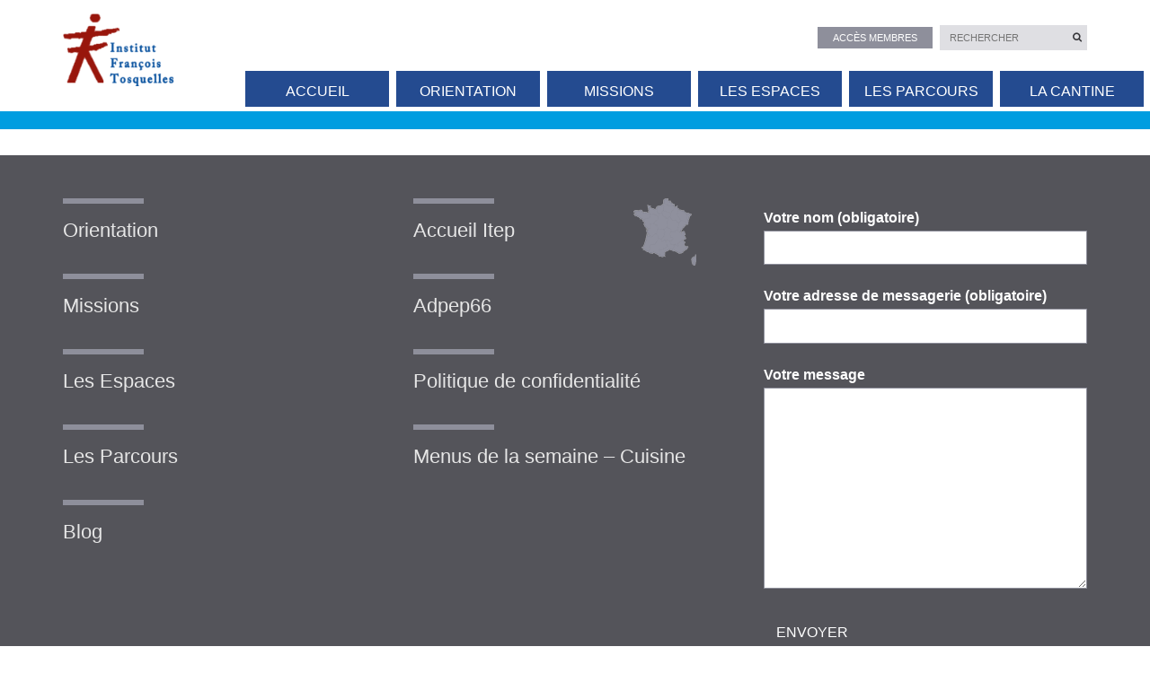

--- FILE ---
content_type: text/html; charset=UTF-8
request_url: http://d-iteptosquelles.adpep66.org/accueil/ecole-specialisee-itep-tosquelles-sortie-plage-toulouges-66/
body_size: 9824
content:
<!DOCTYPE html>
<html class="nojs" lang="fr-FR">
<head>
    <meta charset="UTF-8">
    <meta name="viewport" content="width=device-width, initial-scale=1">
    <link rel="profile" href="http://gmpg.org/xfn/11">
    <meta name='robots' content='index, follow, max-image-preview:large, max-snippet:-1, max-video-preview:-1' />
	<style>img:is([sizes="auto" i], [sizes^="auto," i]) { contain-intrinsic-size: 3000px 1500px }</style>
	
	<!-- This site is optimized with the Yoast SEO plugin v26.7 - https://yoast.com/wordpress/plugins/seo/ -->
	<title>ecole-specialisee-itep-tosquelles-sortie-plage-toulouges-66 - Itep François Tosquelles</title>
	<link rel="canonical" href="https://d-iteptosquelles.adpep66.org/accueil/ecole-specialisee-itep-tosquelles-sortie-plage-toulouges-66/" />
	<meta property="og:locale" content="fr_FR" />
	<meta property="og:type" content="article" />
	<meta property="og:title" content="ecole-specialisee-itep-tosquelles-sortie-plage-toulouges-66 - Itep François Tosquelles" />
	<meta property="og:url" content="https://d-iteptosquelles.adpep66.org/accueil/ecole-specialisee-itep-tosquelles-sortie-plage-toulouges-66/" />
	<meta property="og:site_name" content="Itep François Tosquelles" />
	<meta property="article:modified_time" content="2020-01-19T09:45:22+00:00" />
	<meta property="og:image" content="https://d-iteptosquelles.adpep66.org/accueil/ecole-specialisee-itep-tosquelles-sortie-plage-toulouges-66" />
	<meta property="og:image:width" content="1920" />
	<meta property="og:image:height" content="800" />
	<meta property="og:image:type" content="image/jpeg" />
	<meta name="twitter:card" content="summary_large_image" />
	<script type="application/ld+json" class="yoast-schema-graph">{"@context":"https://schema.org","@graph":[{"@type":"WebPage","@id":"https://d-iteptosquelles.adpep66.org/accueil/ecole-specialisee-itep-tosquelles-sortie-plage-toulouges-66/","url":"https://d-iteptosquelles.adpep66.org/accueil/ecole-specialisee-itep-tosquelles-sortie-plage-toulouges-66/","name":"ecole-specialisee-itep-tosquelles-sortie-plage-toulouges-66 - Itep François Tosquelles","isPartOf":{"@id":"https://d-iteptosquelles.adpep66.org/#website"},"primaryImageOfPage":{"@id":"https://d-iteptosquelles.adpep66.org/accueil/ecole-specialisee-itep-tosquelles-sortie-plage-toulouges-66/#primaryimage"},"image":{"@id":"https://d-iteptosquelles.adpep66.org/accueil/ecole-specialisee-itep-tosquelles-sortie-plage-toulouges-66/#primaryimage"},"thumbnailUrl":"https://d-iteptosquelles.adpep66.org/wp-content/uploads/sites/3/2020/01/ecole-specialisee-itep-tosquelles-sortie-plage-toulouges-66.jpg","datePublished":"2020-01-19T09:45:13+00:00","dateModified":"2020-01-19T09:45:22+00:00","breadcrumb":{"@id":"https://d-iteptosquelles.adpep66.org/accueil/ecole-specialisee-itep-tosquelles-sortie-plage-toulouges-66/#breadcrumb"},"inLanguage":"fr-FR","potentialAction":[{"@type":"ReadAction","target":["https://d-iteptosquelles.adpep66.org/accueil/ecole-specialisee-itep-tosquelles-sortie-plage-toulouges-66/"]}]},{"@type":"ImageObject","inLanguage":"fr-FR","@id":"https://d-iteptosquelles.adpep66.org/accueil/ecole-specialisee-itep-tosquelles-sortie-plage-toulouges-66/#primaryimage","url":"https://d-iteptosquelles.adpep66.org/wp-content/uploads/sites/3/2020/01/ecole-specialisee-itep-tosquelles-sortie-plage-toulouges-66.jpg","contentUrl":"https://d-iteptosquelles.adpep66.org/wp-content/uploads/sites/3/2020/01/ecole-specialisee-itep-tosquelles-sortie-plage-toulouges-66.jpg","width":1920,"height":800,"caption":"Ecole spécialisée itep Tosquelles sortie plage Toulouges 66"},{"@type":"BreadcrumbList","@id":"https://d-iteptosquelles.adpep66.org/accueil/ecole-specialisee-itep-tosquelles-sortie-plage-toulouges-66/#breadcrumb","itemListElement":[{"@type":"ListItem","position":1,"name":"Accueil","item":"https://d-iteptosquelles.adpep66.org/"},{"@type":"ListItem","position":2,"name":"Accueil","item":"https://d-iteptosquelles.adpep66.org/accueil/"},{"@type":"ListItem","position":3,"name":"ecole-specialisee-itep-tosquelles-sortie-plage-toulouges-66"}]},{"@type":"WebSite","@id":"https://d-iteptosquelles.adpep66.org/#website","url":"https://d-iteptosquelles.adpep66.org/","name":"Itep François Tosquelles","description":"Itep Toulouges","publisher":{"@id":"https://d-iteptosquelles.adpep66.org/#organization"},"potentialAction":[{"@type":"SearchAction","target":{"@type":"EntryPoint","urlTemplate":"https://d-iteptosquelles.adpep66.org/?s={search_term_string}"},"query-input":{"@type":"PropertyValueSpecification","valueRequired":true,"valueName":"search_term_string"}}],"inLanguage":"fr-FR"},{"@type":"Organization","@id":"https://d-iteptosquelles.adpep66.org/#organization","name":"Itep François Tosquelles","url":"https://d-iteptosquelles.adpep66.org/","logo":{"@type":"ImageObject","inLanguage":"fr-FR","@id":"https://d-iteptosquelles.adpep66.org/#/schema/logo/image/","url":"https://d-iteptosquelles.adpep66.org/wp-content/uploads/sites/3/2019/11/logo.png","contentUrl":"https://d-iteptosquelles.adpep66.org/wp-content/uploads/sites/3/2019/11/logo.png","width":159,"height":100,"caption":"Itep François Tosquelles"},"image":{"@id":"https://d-iteptosquelles.adpep66.org/#/schema/logo/image/"}}]}</script>
	<!-- / Yoast SEO plugin. -->


<link rel="alternate" type="application/rss+xml" title="Itep François Tosquelles &raquo; ecole-specialisee-itep-tosquelles-sortie-plage-toulouges-66 Flux des commentaires" href="https://d-iteptosquelles.adpep66.org/accueil/ecole-specialisee-itep-tosquelles-sortie-plage-toulouges-66/feed/" />
<script type="text/javascript">
/* <![CDATA[ */
window._wpemojiSettings = {"baseUrl":"https:\/\/s.w.org\/images\/core\/emoji\/16.0.1\/72x72\/","ext":".png","svgUrl":"https:\/\/s.w.org\/images\/core\/emoji\/16.0.1\/svg\/","svgExt":".svg","source":{"concatemoji":"http:\/\/d-iteptosquelles.adpep66.org\/wp-includes\/js\/wp-emoji-release.min.js?ver=6.8.3"}};
/*! This file is auto-generated */
!function(s,n){var o,i,e;function c(e){try{var t={supportTests:e,timestamp:(new Date).valueOf()};sessionStorage.setItem(o,JSON.stringify(t))}catch(e){}}function p(e,t,n){e.clearRect(0,0,e.canvas.width,e.canvas.height),e.fillText(t,0,0);var t=new Uint32Array(e.getImageData(0,0,e.canvas.width,e.canvas.height).data),a=(e.clearRect(0,0,e.canvas.width,e.canvas.height),e.fillText(n,0,0),new Uint32Array(e.getImageData(0,0,e.canvas.width,e.canvas.height).data));return t.every(function(e,t){return e===a[t]})}function u(e,t){e.clearRect(0,0,e.canvas.width,e.canvas.height),e.fillText(t,0,0);for(var n=e.getImageData(16,16,1,1),a=0;a<n.data.length;a++)if(0!==n.data[a])return!1;return!0}function f(e,t,n,a){switch(t){case"flag":return n(e,"\ud83c\udff3\ufe0f\u200d\u26a7\ufe0f","\ud83c\udff3\ufe0f\u200b\u26a7\ufe0f")?!1:!n(e,"\ud83c\udde8\ud83c\uddf6","\ud83c\udde8\u200b\ud83c\uddf6")&&!n(e,"\ud83c\udff4\udb40\udc67\udb40\udc62\udb40\udc65\udb40\udc6e\udb40\udc67\udb40\udc7f","\ud83c\udff4\u200b\udb40\udc67\u200b\udb40\udc62\u200b\udb40\udc65\u200b\udb40\udc6e\u200b\udb40\udc67\u200b\udb40\udc7f");case"emoji":return!a(e,"\ud83e\udedf")}return!1}function g(e,t,n,a){var r="undefined"!=typeof WorkerGlobalScope&&self instanceof WorkerGlobalScope?new OffscreenCanvas(300,150):s.createElement("canvas"),o=r.getContext("2d",{willReadFrequently:!0}),i=(o.textBaseline="top",o.font="600 32px Arial",{});return e.forEach(function(e){i[e]=t(o,e,n,a)}),i}function t(e){var t=s.createElement("script");t.src=e,t.defer=!0,s.head.appendChild(t)}"undefined"!=typeof Promise&&(o="wpEmojiSettingsSupports",i=["flag","emoji"],n.supports={everything:!0,everythingExceptFlag:!0},e=new Promise(function(e){s.addEventListener("DOMContentLoaded",e,{once:!0})}),new Promise(function(t){var n=function(){try{var e=JSON.parse(sessionStorage.getItem(o));if("object"==typeof e&&"number"==typeof e.timestamp&&(new Date).valueOf()<e.timestamp+604800&&"object"==typeof e.supportTests)return e.supportTests}catch(e){}return null}();if(!n){if("undefined"!=typeof Worker&&"undefined"!=typeof OffscreenCanvas&&"undefined"!=typeof URL&&URL.createObjectURL&&"undefined"!=typeof Blob)try{var e="postMessage("+g.toString()+"("+[JSON.stringify(i),f.toString(),p.toString(),u.toString()].join(",")+"));",a=new Blob([e],{type:"text/javascript"}),r=new Worker(URL.createObjectURL(a),{name:"wpTestEmojiSupports"});return void(r.onmessage=function(e){c(n=e.data),r.terminate(),t(n)})}catch(e){}c(n=g(i,f,p,u))}t(n)}).then(function(e){for(var t in e)n.supports[t]=e[t],n.supports.everything=n.supports.everything&&n.supports[t],"flag"!==t&&(n.supports.everythingExceptFlag=n.supports.everythingExceptFlag&&n.supports[t]);n.supports.everythingExceptFlag=n.supports.everythingExceptFlag&&!n.supports.flag,n.DOMReady=!1,n.readyCallback=function(){n.DOMReady=!0}}).then(function(){return e}).then(function(){var e;n.supports.everything||(n.readyCallback(),(e=n.source||{}).concatemoji?t(e.concatemoji):e.wpemoji&&e.twemoji&&(t(e.twemoji),t(e.wpemoji)))}))}((window,document),window._wpemojiSettings);
/* ]]> */
</script>
<style id='wp-emoji-styles-inline-css' type='text/css'>

	img.wp-smiley, img.emoji {
		display: inline !important;
		border: none !important;
		box-shadow: none !important;
		height: 1em !important;
		width: 1em !important;
		margin: 0 0.07em !important;
		vertical-align: -0.1em !important;
		background: none !important;
		padding: 0 !important;
	}
</style>
<link rel='stylesheet' id='wp-block-library-css' href='http://d-iteptosquelles.adpep66.org/wp-includes/css/dist/block-library/style.min.css?ver=6.8.3' type='text/css' media='all' />
<style id='classic-theme-styles-inline-css' type='text/css'>
/*! This file is auto-generated */
.wp-block-button__link{color:#fff;background-color:#32373c;border-radius:9999px;box-shadow:none;text-decoration:none;padding:calc(.667em + 2px) calc(1.333em + 2px);font-size:1.125em}.wp-block-file__button{background:#32373c;color:#fff;text-decoration:none}
</style>
<style id='global-styles-inline-css' type='text/css'>
:root{--wp--preset--aspect-ratio--square: 1;--wp--preset--aspect-ratio--4-3: 4/3;--wp--preset--aspect-ratio--3-4: 3/4;--wp--preset--aspect-ratio--3-2: 3/2;--wp--preset--aspect-ratio--2-3: 2/3;--wp--preset--aspect-ratio--16-9: 16/9;--wp--preset--aspect-ratio--9-16: 9/16;--wp--preset--color--black: #000000;--wp--preset--color--cyan-bluish-gray: #abb8c3;--wp--preset--color--white: #ffffff;--wp--preset--color--pale-pink: #f78da7;--wp--preset--color--vivid-red: #cf2e2e;--wp--preset--color--luminous-vivid-orange: #ff6900;--wp--preset--color--luminous-vivid-amber: #fcb900;--wp--preset--color--light-green-cyan: #7bdcb5;--wp--preset--color--vivid-green-cyan: #00d084;--wp--preset--color--pale-cyan-blue: #8ed1fc;--wp--preset--color--vivid-cyan-blue: #0693e3;--wp--preset--color--vivid-purple: #9b51e0;--wp--preset--gradient--vivid-cyan-blue-to-vivid-purple: linear-gradient(135deg,rgba(6,147,227,1) 0%,rgb(155,81,224) 100%);--wp--preset--gradient--light-green-cyan-to-vivid-green-cyan: linear-gradient(135deg,rgb(122,220,180) 0%,rgb(0,208,130) 100%);--wp--preset--gradient--luminous-vivid-amber-to-luminous-vivid-orange: linear-gradient(135deg,rgba(252,185,0,1) 0%,rgba(255,105,0,1) 100%);--wp--preset--gradient--luminous-vivid-orange-to-vivid-red: linear-gradient(135deg,rgba(255,105,0,1) 0%,rgb(207,46,46) 100%);--wp--preset--gradient--very-light-gray-to-cyan-bluish-gray: linear-gradient(135deg,rgb(238,238,238) 0%,rgb(169,184,195) 100%);--wp--preset--gradient--cool-to-warm-spectrum: linear-gradient(135deg,rgb(74,234,220) 0%,rgb(151,120,209) 20%,rgb(207,42,186) 40%,rgb(238,44,130) 60%,rgb(251,105,98) 80%,rgb(254,248,76) 100%);--wp--preset--gradient--blush-light-purple: linear-gradient(135deg,rgb(255,206,236) 0%,rgb(152,150,240) 100%);--wp--preset--gradient--blush-bordeaux: linear-gradient(135deg,rgb(254,205,165) 0%,rgb(254,45,45) 50%,rgb(107,0,62) 100%);--wp--preset--gradient--luminous-dusk: linear-gradient(135deg,rgb(255,203,112) 0%,rgb(199,81,192) 50%,rgb(65,88,208) 100%);--wp--preset--gradient--pale-ocean: linear-gradient(135deg,rgb(255,245,203) 0%,rgb(182,227,212) 50%,rgb(51,167,181) 100%);--wp--preset--gradient--electric-grass: linear-gradient(135deg,rgb(202,248,128) 0%,rgb(113,206,126) 100%);--wp--preset--gradient--midnight: linear-gradient(135deg,rgb(2,3,129) 0%,rgb(40,116,252) 100%);--wp--preset--font-size--small: 13px;--wp--preset--font-size--medium: 20px;--wp--preset--font-size--large: 36px;--wp--preset--font-size--x-large: 42px;--wp--preset--spacing--20: 0.44rem;--wp--preset--spacing--30: 0.67rem;--wp--preset--spacing--40: 1rem;--wp--preset--spacing--50: 1.5rem;--wp--preset--spacing--60: 2.25rem;--wp--preset--spacing--70: 3.38rem;--wp--preset--spacing--80: 5.06rem;--wp--preset--shadow--natural: 6px 6px 9px rgba(0, 0, 0, 0.2);--wp--preset--shadow--deep: 12px 12px 50px rgba(0, 0, 0, 0.4);--wp--preset--shadow--sharp: 6px 6px 0px rgba(0, 0, 0, 0.2);--wp--preset--shadow--outlined: 6px 6px 0px -3px rgba(255, 255, 255, 1), 6px 6px rgba(0, 0, 0, 1);--wp--preset--shadow--crisp: 6px 6px 0px rgba(0, 0, 0, 1);}:where(.is-layout-flex){gap: 0.5em;}:where(.is-layout-grid){gap: 0.5em;}body .is-layout-flex{display: flex;}.is-layout-flex{flex-wrap: wrap;align-items: center;}.is-layout-flex > :is(*, div){margin: 0;}body .is-layout-grid{display: grid;}.is-layout-grid > :is(*, div){margin: 0;}:where(.wp-block-columns.is-layout-flex){gap: 2em;}:where(.wp-block-columns.is-layout-grid){gap: 2em;}:where(.wp-block-post-template.is-layout-flex){gap: 1.25em;}:where(.wp-block-post-template.is-layout-grid){gap: 1.25em;}.has-black-color{color: var(--wp--preset--color--black) !important;}.has-cyan-bluish-gray-color{color: var(--wp--preset--color--cyan-bluish-gray) !important;}.has-white-color{color: var(--wp--preset--color--white) !important;}.has-pale-pink-color{color: var(--wp--preset--color--pale-pink) !important;}.has-vivid-red-color{color: var(--wp--preset--color--vivid-red) !important;}.has-luminous-vivid-orange-color{color: var(--wp--preset--color--luminous-vivid-orange) !important;}.has-luminous-vivid-amber-color{color: var(--wp--preset--color--luminous-vivid-amber) !important;}.has-light-green-cyan-color{color: var(--wp--preset--color--light-green-cyan) !important;}.has-vivid-green-cyan-color{color: var(--wp--preset--color--vivid-green-cyan) !important;}.has-pale-cyan-blue-color{color: var(--wp--preset--color--pale-cyan-blue) !important;}.has-vivid-cyan-blue-color{color: var(--wp--preset--color--vivid-cyan-blue) !important;}.has-vivid-purple-color{color: var(--wp--preset--color--vivid-purple) !important;}.has-black-background-color{background-color: var(--wp--preset--color--black) !important;}.has-cyan-bluish-gray-background-color{background-color: var(--wp--preset--color--cyan-bluish-gray) !important;}.has-white-background-color{background-color: var(--wp--preset--color--white) !important;}.has-pale-pink-background-color{background-color: var(--wp--preset--color--pale-pink) !important;}.has-vivid-red-background-color{background-color: var(--wp--preset--color--vivid-red) !important;}.has-luminous-vivid-orange-background-color{background-color: var(--wp--preset--color--luminous-vivid-orange) !important;}.has-luminous-vivid-amber-background-color{background-color: var(--wp--preset--color--luminous-vivid-amber) !important;}.has-light-green-cyan-background-color{background-color: var(--wp--preset--color--light-green-cyan) !important;}.has-vivid-green-cyan-background-color{background-color: var(--wp--preset--color--vivid-green-cyan) !important;}.has-pale-cyan-blue-background-color{background-color: var(--wp--preset--color--pale-cyan-blue) !important;}.has-vivid-cyan-blue-background-color{background-color: var(--wp--preset--color--vivid-cyan-blue) !important;}.has-vivid-purple-background-color{background-color: var(--wp--preset--color--vivid-purple) !important;}.has-black-border-color{border-color: var(--wp--preset--color--black) !important;}.has-cyan-bluish-gray-border-color{border-color: var(--wp--preset--color--cyan-bluish-gray) !important;}.has-white-border-color{border-color: var(--wp--preset--color--white) !important;}.has-pale-pink-border-color{border-color: var(--wp--preset--color--pale-pink) !important;}.has-vivid-red-border-color{border-color: var(--wp--preset--color--vivid-red) !important;}.has-luminous-vivid-orange-border-color{border-color: var(--wp--preset--color--luminous-vivid-orange) !important;}.has-luminous-vivid-amber-border-color{border-color: var(--wp--preset--color--luminous-vivid-amber) !important;}.has-light-green-cyan-border-color{border-color: var(--wp--preset--color--light-green-cyan) !important;}.has-vivid-green-cyan-border-color{border-color: var(--wp--preset--color--vivid-green-cyan) !important;}.has-pale-cyan-blue-border-color{border-color: var(--wp--preset--color--pale-cyan-blue) !important;}.has-vivid-cyan-blue-border-color{border-color: var(--wp--preset--color--vivid-cyan-blue) !important;}.has-vivid-purple-border-color{border-color: var(--wp--preset--color--vivid-purple) !important;}.has-vivid-cyan-blue-to-vivid-purple-gradient-background{background: var(--wp--preset--gradient--vivid-cyan-blue-to-vivid-purple) !important;}.has-light-green-cyan-to-vivid-green-cyan-gradient-background{background: var(--wp--preset--gradient--light-green-cyan-to-vivid-green-cyan) !important;}.has-luminous-vivid-amber-to-luminous-vivid-orange-gradient-background{background: var(--wp--preset--gradient--luminous-vivid-amber-to-luminous-vivid-orange) !important;}.has-luminous-vivid-orange-to-vivid-red-gradient-background{background: var(--wp--preset--gradient--luminous-vivid-orange-to-vivid-red) !important;}.has-very-light-gray-to-cyan-bluish-gray-gradient-background{background: var(--wp--preset--gradient--very-light-gray-to-cyan-bluish-gray) !important;}.has-cool-to-warm-spectrum-gradient-background{background: var(--wp--preset--gradient--cool-to-warm-spectrum) !important;}.has-blush-light-purple-gradient-background{background: var(--wp--preset--gradient--blush-light-purple) !important;}.has-blush-bordeaux-gradient-background{background: var(--wp--preset--gradient--blush-bordeaux) !important;}.has-luminous-dusk-gradient-background{background: var(--wp--preset--gradient--luminous-dusk) !important;}.has-pale-ocean-gradient-background{background: var(--wp--preset--gradient--pale-ocean) !important;}.has-electric-grass-gradient-background{background: var(--wp--preset--gradient--electric-grass) !important;}.has-midnight-gradient-background{background: var(--wp--preset--gradient--midnight) !important;}.has-small-font-size{font-size: var(--wp--preset--font-size--small) !important;}.has-medium-font-size{font-size: var(--wp--preset--font-size--medium) !important;}.has-large-font-size{font-size: var(--wp--preset--font-size--large) !important;}.has-x-large-font-size{font-size: var(--wp--preset--font-size--x-large) !important;}
:where(.wp-block-post-template.is-layout-flex){gap: 1.25em;}:where(.wp-block-post-template.is-layout-grid){gap: 1.25em;}
:where(.wp-block-columns.is-layout-flex){gap: 2em;}:where(.wp-block-columns.is-layout-grid){gap: 2em;}
:root :where(.wp-block-pullquote){font-size: 1.5em;line-height: 1.6;}
</style>
<link rel='stylesheet' id='contact-form-7-css' href='http://d-iteptosquelles.adpep66.org/wp-content/plugins/contact-form-7/includes/css/styles.css?ver=6.1.1' type='text/css' media='all' />
<link rel='stylesheet' id='searchandfilter-css' href='https://d-iteptosquelles.adpep66.org/wp-content/plugins/search-filter/style.css?ver=1' type='text/css' media='all' />
<link rel='stylesheet' id='bootstrap-css' href='http://d-iteptosquelles.adpep66.org/wp-content/themes/lespep-child/css/bootstrap.min.css?ver=6.8.3' type='text/css' media='all' />
<link rel='stylesheet' id='lespep-fa-css' href='http://d-iteptosquelles.adpep66.org/wp-content/themes/lespep/css/font-awesome.min.css?ver=6.8.3' type='text/css' media='all' />
<link rel='stylesheet' id='lespep-style-css' href='http://d-iteptosquelles.adpep66.org/wp-content/themes/lespep/css/styles.css?ver=6.8.3' type='text/css' media='all' />
<link rel='stylesheet' id='fancybox-css' href='http://d-iteptosquelles.adpep66.org/wp-content/themes/lespep/css/jquery.fancybox.css?ver=6.8.3' type='text/css' media='all' />
<link rel='stylesheet' id='slickcss-css' href='http://d-iteptosquelles.adpep66.org/wp-content/themes/lespep/css/slick.css?ver=6.8.3' type='text/css' media='all' />
<link rel='stylesheet' id='chld_thm_cfg_parent-css' href='http://d-iteptosquelles.adpep66.org/wp-content/themes/lespep/style.css?ver=6.8.3' type='text/css' media='all' />
<link rel='stylesheet' id='chld_thm_cfg_child-css' href='http://d-iteptosquelles.adpep66.org/wp-content/themes/lespep-child/style.css?ver=6.8.3' type='text/css' media='all' />
<link rel='stylesheet' id='font-awesome-css' href='http://d-iteptosquelles.adpep66.org/wp-content/plugins/popup-anything-on-click/assets/css/font-awesome.min.css?ver=2.8.9' type='text/css' media='all' />
<link rel='stylesheet' id='popupaoc-public-style-css' href='http://d-iteptosquelles.adpep66.org/wp-content/plugins/popup-anything-on-click/assets/css/popupaoc-public.css?ver=2.8.9' type='text/css' media='all' />
<link rel='stylesheet' id='sib-front-css-css' href='http://d-iteptosquelles.adpep66.org/wp-content/plugins/mailin/css/mailin-front.css?ver=6.8.3' type='text/css' media='all' />
<!--n2css--><!--n2js--><script type="text/javascript" src="http://d-iteptosquelles.adpep66.org/wp-includes/js/jquery/jquery.min.js?ver=3.7.1" id="jquery-core-js"></script>
<script type="text/javascript" src="http://d-iteptosquelles.adpep66.org/wp-includes/js/jquery/jquery-migrate.min.js?ver=3.4.1" id="jquery-migrate-js"></script>
<script type="text/javascript" id="sib-front-js-js-extra">
/* <![CDATA[ */
var sibErrMsg = {"invalidMail":"Veuillez entrer une adresse e-mail valide.","requiredField":"Veuillez compl\u00e9ter les champs obligatoires.","invalidDateFormat":"Veuillez entrer une date valide.","invalidSMSFormat":"Veuillez entrer une num\u00e9ro de t\u00e9l\u00e9phone valide."};
var ajax_sib_front_object = {"ajax_url":"https:\/\/d-iteptosquelles.adpep66.org\/wp-admin\/admin-ajax.php","ajax_nonce":"82abf663e6","flag_url":"http:\/\/d-iteptosquelles.adpep66.org\/wp-content\/plugins\/mailin\/img\/flags\/"};
/* ]]> */
</script>
<script type="text/javascript" src="http://d-iteptosquelles.adpep66.org/wp-content/plugins/mailin/js/mailin-front.js?ver=1757428412" id="sib-front-js-js"></script>
<link rel="https://api.w.org/" href="https://d-iteptosquelles.adpep66.org/wp-json/" /><link rel="alternate" title="JSON" type="application/json" href="https://d-iteptosquelles.adpep66.org/wp-json/wp/v2/media/576" /><link rel="EditURI" type="application/rsd+xml" title="RSD" href="https://d-iteptosquelles.adpep66.org/xmlrpc.php?rsd" />
<meta name="generator" content="WordPress 6.8.3" />
<link rel='shortlink' href='https://d-iteptosquelles.adpep66.org/?p=576' />
<link rel="alternate" title="oEmbed (JSON)" type="application/json+oembed" href="https://d-iteptosquelles.adpep66.org/wp-json/oembed/1.0/embed?url=https%3A%2F%2Fd-iteptosquelles.adpep66.org%2Faccueil%2Fecole-specialisee-itep-tosquelles-sortie-plage-toulouges-66%2F" />
<link rel="alternate" title="oEmbed (XML)" type="text/xml+oembed" href="https://d-iteptosquelles.adpep66.org/wp-json/oembed/1.0/embed?url=https%3A%2F%2Fd-iteptosquelles.adpep66.org%2Faccueil%2Fecole-specialisee-itep-tosquelles-sortie-plage-toulouges-66%2F&#038;format=xml" />
        <noscript>
            <style>
                #the-preloader-element { display: none !important; }
            </style>
        </noscript>
        <style type="text/css">.recentcomments a{display:inline !important;padding:0 !important;margin:0 !important;}</style><link rel="icon" href="https://d-iteptosquelles.adpep66.org/wp-content/uploads/sites/3/2019/11/logo-150x100.png" sizes="32x32" />
<link rel="icon" href="https://d-iteptosquelles.adpep66.org/wp-content/uploads/sites/3/2019/11/logo.png" sizes="192x192" />
<link rel="apple-touch-icon" href="https://d-iteptosquelles.adpep66.org/wp-content/uploads/sites/3/2019/11/logo.png" />
<meta name="msapplication-TileImage" content="https://d-iteptosquelles.adpep66.org/wp-content/uploads/sites/3/2019/11/logo.png" />
		<style type="text/css" id="wp-custom-css">
			.tright div.menu{display:none;}
.page-id-114 div#post-114 h1{display:none;}
p.blanc, a.paoc-popup.popupaoc-link{color:#fff;font-size: 1.2em;font-weight: 800;}
.page-id-36 a.paoc-popup.popupaoc-link{color:#505050;font-size: 1.2em;font-weight: 800;}
@media screen and (max-width: 780px) {.page-id-2 div.sow-icon-container.sow-icon{display:none !important;}}
.jaune {padding:20px;border-radius:50%;background-color:#ddd646;}
.bleu {padding:20px;border-radius:50%;background-color:#48a2d6;}
.vert {padding:20px;border-radius:50%;background-color:#53cc8f;}
.category div.coulbleu h1.bleu,.blog div.coulbleu h1.bleu{background-color:#fff !important;}
.searchandfilter input[type="submit"]{background:#009de0;border:none;color:#fff;}
.custombox-fadein.custombox-content.custombox-open{z-index:10 !important;}
div#envirabox-overlay,.social,.titlec{display:none !important;}
#actusp span.img {border-bottom:none;border-top: 10px solid #009de0;}

		</style>
		    <link rel="shortcut icon" href="http://d-iteptosquelles.adpep66.org/wp-content/themes/lespep-child/img/favicon.ico" type="image/x-icon"/>
</head>

<body class="attachment wp-singular attachment-template-default attachmentid-576 attachment-jpeg wp-custom-logo wp-theme-lespep wp-child-theme-lespep-child">

<div id="header">
    <div class="ins">
        <div class="container">
            <div class="row">
                <div class="col-xs-2 col-sm-2">
                                        <h1>
                        <a href="/"><img src="https://d-iteptosquelles.adpep66.org/wp-content/uploads/sites/3/2019/11/logo.png" alt="Itep François Tosquelles"></a>
                    </h1>
                </div>
                <div class="col-xs-10 col-sm-10 mainmenu">
                    <form action="/">
                        <a href="http://portail.lespep.org" rel="nofollow" target="_blank" title="Vers l'espace membre">Accès membres</a>
						<span class="search">
							<button type="submit" id="searchsubmit"><i class="fa fa-search"></i></button>
							<input type="text" name="s" id="s" placeholder="Rechercher">
						</span>
                    </form>
                    <div class="mainmenu">
                        <a class="seemenu visible-xs" href="#"><i class="fa fa-bars"></i></a>
                        <ul id="menu-primary" class="menu"><li id="menu-item-495" class="menu-item menu-item-type-post_type menu-item-object-page menu-item-495"><a href="https://d-iteptosquelles.adpep66.org/accueil/">Accueil</a></li>
<li id="menu-item-496" class="menu-item menu-item-type-post_type menu-item-object-page menu-item-496"><a href="https://d-iteptosquelles.adpep66.org/orientation/">Orientation</a></li>
<li id="menu-item-497" class="menu-item menu-item-type-post_type menu-item-object-page menu-item-497"><a href="https://d-iteptosquelles.adpep66.org/missions/">Missions</a></li>
<li id="menu-item-498" class="menu-item menu-item-type-post_type menu-item-object-page menu-item-498"><a href="https://d-iteptosquelles.adpep66.org/les-espaces/">Les Espaces</a></li>
<li id="menu-item-499" class="menu-item menu-item-type-post_type menu-item-object-page menu-item-499"><a href="https://d-iteptosquelles.adpep66.org/les-parcours/">Les Parcours</a></li>
<li id="menu-item-1019" class="menu-item menu-item-type-post_type menu-item-object-page menu-item-1019"><a href="https://d-iteptosquelles.adpep66.org/menus-de-la-semaine-cuisine/">La cantine</a></li>
<li id="menu-item-881" class="menu-item menu-item-type-custom menu-item-object-custom menu-item-881"><a href="http://d-iteptosquelles.adpep66.org/medias-et-publications/actus-itep/">Blog</a></li>
</ul>                    </div>
                </div>
            </div>

        </div>
    </div>
</div>
<div id="headerbg"></div>

<div class="headpage">
    <div class="container mybread">
            </div>
</div>
    <div class="contenu ">
        <div class="container">
            <div class="row">
                                    <div class="col-xs-12 col-sm-12 col-md-12 c" id="post-576" class="post-576 attachment type-attachment status-inherit hentry">
                                            </div>
                </div>
            </div>
        </div>
    </div>


</div><!-- #content -->
    <a href="#" id="linktop"><i class="fa fa-angle-up"></i> TOP</a>
    <footer id="footer">
        <div class="container">
            <div class="row">
                <div class="col-xs-12 col-sm-4 lef">
                    <div class="menu-bas-gauche-1-container"><ul id="menu-menu-left-footer" class="menu"><li id="menu-item-101" class="menu-item menu-item-type-post_type menu-item-object-page menu-item-101"><a href="https://d-iteptosquelles.adpep66.org/orientation/">Orientation</a></li>
<li id="menu-item-102" class="menu-item menu-item-type-post_type menu-item-object-page menu-item-102"><a href="https://d-iteptosquelles.adpep66.org/missions/">Missions</a></li>
<li id="menu-item-103" class="menu-item menu-item-type-post_type menu-item-object-page menu-item-103"><a href="https://d-iteptosquelles.adpep66.org/les-espaces/">Les Espaces</a></li>
<li id="menu-item-104" class="menu-item menu-item-type-post_type menu-item-object-page menu-item-104"><a href="https://d-iteptosquelles.adpep66.org/les-parcours/">Les Parcours</a></li>
<li id="menu-item-105" class="menu-item menu-item-type-post_type menu-item-object-page menu-item-105"><a href="https://d-iteptosquelles.adpep66.org/blog/">Blog</a></li>
</ul></div>
                </div>
                <div class="col-xs-12 col-sm-4 lef bis">
                    <div class="menu-bas-gauche-2-container"><ul id="menu-center-footer" class="menu"><li id="menu-item-491" class="menu-item menu-item-type-post_type menu-item-object-page menu-item-491"><a href="https://d-iteptosquelles.adpep66.org/accueil/">Accueil Itep</a></li>
<li id="menu-item-492" class="menu-item menu-item-type-custom menu-item-object-custom menu-item-492"><a href="http://adpep66.org">Adpep66</a></li>
<li id="menu-item-493" class="menu-item menu-item-type-post_type menu-item-object-page menu-item-493"><a href="https://d-iteptosquelles.adpep66.org/politique-de-confidentialite/">Politique de confidentialité</a></li>
<li id="menu-item-1017" class="menu-item menu-item-type-post_type menu-item-object-page menu-item-1017"><a href="https://d-iteptosquelles.adpep66.org/menus-de-la-semaine-cuisine/">Menus de la semaine – Cuisine</a></li>
</ul></div>                </div>
                <div class="col-xs-12 col-sm-4 tright">
                    <!-- ajout de ma nouvelle widget area -->
                                          <div id="footer-widget-area" class="nwa-footer-widget widget-area" role="complementary">
                     <div class="widget_text nwa-widget"><div class="textwidget custom-html-widget">
<div class="wpcf7 no-js" id="wpcf7-f82-p576-o1" lang="fr-FR" dir="ltr" data-wpcf7-id="82">
<div class="screen-reader-response"><p role="status" aria-live="polite" aria-atomic="true"></p> <ul></ul></div>
<form action="/accueil/ecole-specialisee-itep-tosquelles-sortie-plage-toulouges-66/#wpcf7-f82-p576-o1" method="post" class="wpcf7-form init" aria-label="Formulaire de contact" novalidate="novalidate" data-status="init">
<fieldset class="hidden-fields-container"><input type="hidden" name="_wpcf7" value="82" /><input type="hidden" name="_wpcf7_version" value="6.1.1" /><input type="hidden" name="_wpcf7_locale" value="fr_FR" /><input type="hidden" name="_wpcf7_unit_tag" value="wpcf7-f82-p576-o1" /><input type="hidden" name="_wpcf7_container_post" value="576" /><input type="hidden" name="_wpcf7_posted_data_hash" value="" />
</fieldset>
<p><label> Votre nom (obligatoire)<br />
<span class="wpcf7-form-control-wrap" data-name="your-name"><input size="40" maxlength="400" class="wpcf7-form-control wpcf7-text wpcf7-validates-as-required" aria-required="true" aria-invalid="false" value="" type="text" name="your-name" /></span> </label>
</p>
<p><label> Votre adresse de messagerie (obligatoire)<br />
<span class="wpcf7-form-control-wrap" data-name="your-email"><input size="40" maxlength="400" class="wpcf7-form-control wpcf7-email wpcf7-validates-as-required wpcf7-text wpcf7-validates-as-email" aria-required="true" aria-invalid="false" value="" type="email" name="your-email" /></span> </label>
</p>
<p><label> Votre message<br />
<span class="wpcf7-form-control-wrap" data-name="your-message"><textarea cols="40" rows="10" maxlength="2000" class="wpcf7-form-control wpcf7-textarea" aria-invalid="false" name="your-message"></textarea></span> </label>
</p>
<p><input class="wpcf7-form-control wpcf7-submit has-spinner" type="submit" value="Envoyer" />
</p><div class="wpcf7-response-output" aria-hidden="true"></div>
</form>
</div>
</div></div>                     </div>
                                          <!-- fin nouvelle widget area -->
                   <div class="menu"><ul>
<li class="page_item page-item-114 current_page_ancestor current_page_parent"><a href="https://d-iteptosquelles.adpep66.org/accueil/">Accueil</a></li>
<li class="page_item page-item-8"><a href="https://d-iteptosquelles.adpep66.org/">Accueil avant redirection</a></li>
<li class="page_item page-item-43"><a href="https://d-iteptosquelles.adpep66.org/blog/">Blog</a></li>
<li class="page_item page-item-1015"><a href="https://d-iteptosquelles.adpep66.org/menus-de-la-semaine-cuisine/">La cantine</a></li>
<li class="page_item page-item-39"><a href="https://d-iteptosquelles.adpep66.org/les-espaces/">Les Espaces</a></li>
<li class="page_item page-item-41"><a href="https://d-iteptosquelles.adpep66.org/les-parcours/">Les Parcours</a></li>
<li class="page_item page-item-2"><a href="https://d-iteptosquelles.adpep66.org/missions/">Missions</a></li>
<li class="page_item page-item-36"><a href="https://d-iteptosquelles.adpep66.org/orientation/">Orientation</a></li>
<li class="page_item page-item-94"><a href="https://d-iteptosquelles.adpep66.org/politique-de-confidentialite/">Politique de confidentialité</a></li>
<li class="page_item page-item-945"><a href="https://d-iteptosquelles.adpep66.org/veille-juridique/">VEILLE JURIDIQUE</a></li>
</ul></div>
                </div>
            </div>
        </div>
    </footer>

<script type="speculationrules">
{"prefetch":[{"source":"document","where":{"and":[{"href_matches":"\/*"},{"not":{"href_matches":["\/wp-*.php","\/wp-admin\/*","\/wp-content\/uploads\/sites\/3\/*","\/wp-content\/*","\/wp-content\/plugins\/*","\/wp-content\/themes\/lespep-child\/*","\/wp-content\/themes\/lespep\/*","\/*\\?(.+)"]}},{"not":{"selector_matches":"a[rel~=\"nofollow\"]"}},{"not":{"selector_matches":".no-prefetch, .no-prefetch a"}}]},"eagerness":"conservative"}]}
</script>
<script type="text/javascript" src="http://d-iteptosquelles.adpep66.org/wp-includes/js/dist/hooks.min.js?ver=4d63a3d491d11ffd8ac6" id="wp-hooks-js"></script>
<script type="text/javascript" src="http://d-iteptosquelles.adpep66.org/wp-includes/js/dist/i18n.min.js?ver=5e580eb46a90c2b997e6" id="wp-i18n-js"></script>
<script type="text/javascript" id="wp-i18n-js-after">
/* <![CDATA[ */
wp.i18n.setLocaleData( { 'text direction\u0004ltr': [ 'ltr' ] } );
/* ]]> */
</script>
<script type="text/javascript" src="http://d-iteptosquelles.adpep66.org/wp-content/plugins/contact-form-7/includes/swv/js/index.js?ver=6.1.1" id="swv-js"></script>
<script type="text/javascript" id="contact-form-7-js-translations">
/* <![CDATA[ */
( function( domain, translations ) {
	var localeData = translations.locale_data[ domain ] || translations.locale_data.messages;
	localeData[""].domain = domain;
	wp.i18n.setLocaleData( localeData, domain );
} )( "contact-form-7", {"translation-revision-date":"2025-02-06 12:02:14+0000","generator":"GlotPress\/4.0.1","domain":"messages","locale_data":{"messages":{"":{"domain":"messages","plural-forms":"nplurals=2; plural=n > 1;","lang":"fr"},"This contact form is placed in the wrong place.":["Ce formulaire de contact est plac\u00e9 dans un mauvais endroit."],"Error:":["Erreur\u00a0:"]}},"comment":{"reference":"includes\/js\/index.js"}} );
/* ]]> */
</script>
<script type="text/javascript" id="contact-form-7-js-before">
/* <![CDATA[ */
var wpcf7 = {
    "api": {
        "root": "https:\/\/d-iteptosquelles.adpep66.org\/wp-json\/",
        "namespace": "contact-form-7\/v1"
    },
    "cached": 1
};
/* ]]> */
</script>
<script type="text/javascript" src="http://d-iteptosquelles.adpep66.org/wp-content/plugins/contact-form-7/includes/js/index.js?ver=6.1.1" id="contact-form-7-js"></script>
<script type="text/javascript" src="http://d-iteptosquelles.adpep66.org/wp-content/plugins/popup-anything-on-click/assets/js/popupaoc-public.js?ver=2.8.9" id="popupaoc-public-js-js"></script>
<script type="text/javascript" src="http://d-iteptosquelles.adpep66.org/wp-content/themes/lespep-child/js/main.js?ver=1.0" id="lespep-js"></script>
<script type="text/javascript" src="http://d-iteptosquelles.adpep66.org/wp-content/themes/lespep-child/js/jquery.scrollTo.min.js?ver=2.1.2" id="scrollTo-js"></script>
<script type="text/javascript" src="http://d-iteptosquelles.adpep66.org/wp-content/themes/lespep-child/js/jquery.fancybox.pack.js?ver=2.1.5" id="fancybox-js"></script>
<script type="text/javascript" src="http://d-iteptosquelles.adpep66.org/wp-includes/js/underscore.min.js?ver=1.13.7" id="underscore-js"></script>
<script type="text/javascript" src="http://d-iteptosquelles.adpep66.org/wp-includes/js/backbone.min.js?ver=1.6.0" id="backbone-js"></script>
<script type="text/javascript" id="wp-api-request-js-extra">
/* <![CDATA[ */
var wpApiSettings = {"root":"https:\/\/d-iteptosquelles.adpep66.org\/wp-json\/","nonce":"2a42cf263c","versionString":"wp\/v2\/"};
/* ]]> */
</script>
<script type="text/javascript" src="http://d-iteptosquelles.adpep66.org/wp-includes/js/api-request.min.js?ver=6.8.3" id="wp-api-request-js"></script>
<script type="text/javascript" src="http://d-iteptosquelles.adpep66.org/wp-includes/js/wp-api.min.js?ver=6.8.3" id="wp-api-js"></script>

</body></html>





--- FILE ---
content_type: text/css
request_url: http://d-iteptosquelles.adpep66.org/wp-content/themes/lespep/style.css?ver=6.8.3
body_size: 323
content:
/*
Theme Name: lespep
Author: Thomas Lechauve (Artwai)
Author URI: http://www.artwai.fr/
Description: Thème Wordpress LesPep
Version: 1.0.0
License: GNU General Public License v2 or later
License URI: http://www.gnu.org/licenses/gpl-2.0.html
Text Domain: lespep
Tags:
*/

.searchwp-highlight {
    background-color: rgba(253,196,0,0.5) !important;
    color: #e62d44;
}

.hpnews h2 a.fright {
    padding-top: 10px;
}


--- FILE ---
content_type: text/javascript
request_url: http://d-iteptosquelles.adpep66.org/wp-content/themes/lespep-child/js/main.js?ver=1.0
body_size: 605
content:
;
jQuery.noConflict();
(function ($) {
    $(function () {
        $('html').removeClass('nojs');
        $('#headerbg').height($('#header .ins').outerHeight(true));
        $(window).on('load scroll resize', function () {
            fixheader();
        });
        $('#linktop').on('click', function (ev) {
            ev.preventDefault();
            $.scrollTo(0, {duration: 500});
        });
        $('a[href^=#]:not([data-toggle])').click(function (ev) {
            ev.preventDefault();
            var target = $($(this).attr('href')),
                offset = $('#header').outerHeight();

            $.scrollTo(target, {duration: 750, offset: -offset});
        });

        $('.collapse').on('show.bs.collapse', function () {
            $(this).closest('.panel').addClass('enabled');
        }).on('hide.bs.collapse', function () {
            $(this).closest('.panel').removeClass('enabled');
        });

        if (location.hash != null && location.hash != "") {
            var target = $(location.hash),
                offset = $('#header').outerHeight();

            $('.collapse').removeClass('in');
            $.scrollTo(target, {duration: 750, offset: -offset});
            $(location.hash).siblings('.collapse').collapse('show');
        }
        // FancyBox
        $('.fancybox').fancybox();

        $('a.seemenu').click(function () {
            $('.mainmenu').toggleClass('open');
        });
    });

    function fixheader() {
        if ($(window).scrollTop() > 160) {
            $('body').addClass('fixed');
        } else {
            $('body').removeClass('fixed');
        }
    }
})(jQuery);